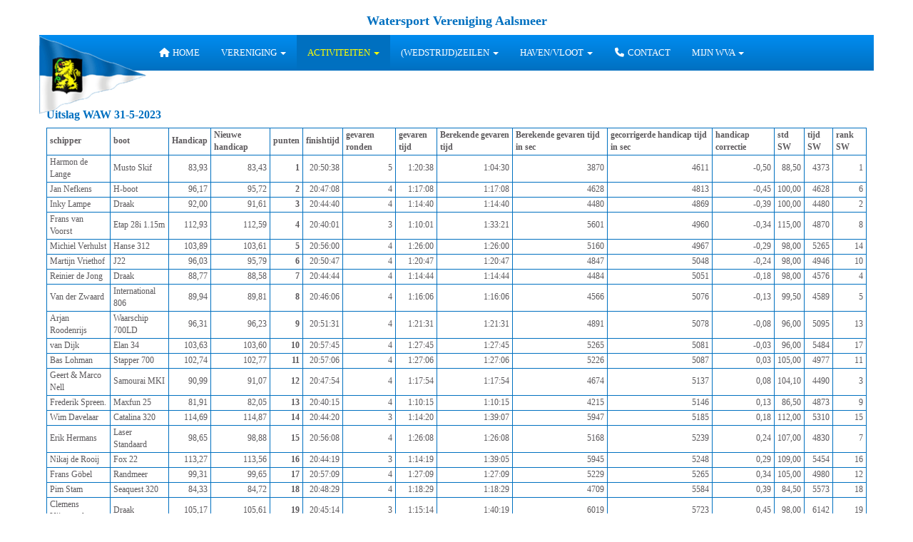

--- FILE ---
content_type: text/html; charset=UTF-8
request_url: https://www.wvaalsmeer.nl/waw-31-mei
body_size: 6070
content:
<!DOCTYPE html>
<html>
<head>
<meta http-equiv="X-UA-Compatible" content="IE=edge" />
<meta charset="UTF-8">
<meta name="viewport" content="width=device-width, initial-scale=1">
<meta property="og:title" content="WAW 31 mei - WV Aalsmeer (powered by e-captain.nl)" />
<meta property="og:image" content="" />  
<meta property="og:url" content="https://www.wvaalsmeer.nl/waw-31-mei" />
<title>WAW 31 mei - WV Aalsmeer (powered by e-captain.nl)</title>
<link rel="shortcut icon" type="image/x-icon" href="https://www.wvaalsmeer.nl/images/favicon.ico">
<link rel="apple-touch-icon" href="https://www.wvaalsmeer.nl/images/favicon.ico">

	<link type="text/css" media="screen" rel="stylesheet" href="/inc/jquery/ui/jquery-ui.css">
<link href="/inc/bootstrap/3.3.7/css/bootstrap.min.css" rel="stylesheet" media="all">
<link rel="stylesheet" type="text/css" href="/cms/page339_0.css">
<link href="/inc/fontawesome/css/v4-shims.css" rel="stylesheet">
<link href="/inc/fontawesome/css/all.min.css" rel="stylesheet">
<link type="text/css" media="screen" rel="stylesheet" href="/inc/bootstrap-datepicker/css/bootstrap-datepicker3.css">
<link type="text/css" media="screen" rel="stylesheet" href="/inc/bootstrap/css/awesome-bootstrap-checkbox.css">

	<link rel="stylesheet" href="/inc/bootstrap/css/bootstrap-submenu.css">
	<!-- Latest compiled and minified JavaScript -->
<script type="text/javascript" src="/inc/jquery/jquery-1.11.3.min.js"></script>
<script type="text/javascript" src="/inc/jquery/ui/jquery-ui.min.js"></script>
<script type="text/javascript" src="/inc/jquery/ui/jquery.ui.touch-punch.min.js"></script>
<script src="/inc/bootstrap/3.3.7/js/bootstrap.min.js"></script>
<!--[if lt IE 9]>
<script type="text/javascript" src="/inc/js/cms2/respond.min.js"></script>
<![endif]-->

<SCRIPT type="text/javascript" src="/inc/js/showdialog.js?1601017453"></SCRIPT>
<SCRIPT type="text/javascript" src="/inc/js/widgets/backbutton.js?1492515548"></SCRIPT>
<SCRIPT type="text/javascript" src="/inc/js/protectemail.js?1499778285"></SCRIPT>
<SCRIPT type="text/javascript" src="/inc/js/cms2menu.js?1568361755"></SCRIPT>
<SCRIPT type="text/javascript" src="/inc/js/cms2/scrolling.js?1492515548"></SCRIPT>


	<script type="text/javascript" src="/inc/bootstrap/js/bootstrap-submenu.min.js"></script>
        <script type="text/javascript" src="/inc/bootstrap/js/bootstrap-hover-dropdown.min.js"></script>

					<script>
						function consentGranted() {}
						function consentDenied() {}
					</script>
					

</head>
<body>
<header id='sect706'><div class="container outercontainer nopadding">
<div class="row" id="row706"><div class="col-xs-12 col-sm-12 col-md-12" id="col707" style='padding-left:0px;padding-top:0px;padding-right:0px;padding-bottom:0px;'><div id='c705'><p><a href="/standaard" target="_self"> <img class="img-responsive" src="/images/wva-logo-thumb.png" alt="wva-logo" style="position: absolute; left: 0px; top: 51px; z-index: 1;" /></a></p></div><div id='c665'><h1 style="text-align: center;"><span style="text-align: center; color: #0070c0; font-family: verdana; font-weight: bold; font-size: 18px;">Watersport Vereniging Aalsmeer</span></h1></div><div id='c282'><nav class="navbar yamm navbar-default" id="navMenu1">
				<div class="container-fluid" style="background-color: transparent;"><div class="navbar-header"><button type="button" class="navbar-toggle collapsed" data-toggle="collapse" data-target="#colMenu1">
		<span class="sr-only">Toggle navigation</span>
		<span class="icon-bar"></span>
		<span class="icon-bar"></span>
		<span class="icon-bar"></span>
		</button></div>
<div class="collapse navbar-collapse" id="colMenu1"><ul class="nav navbar-nav"><li><a href="/standaard"><i class="fa fa-fw fa-home"></i> Home</a></li><li class="dropdown"><a  class="dropdown-toggle" style="cursor: pointer;" data-toggle="dropdown" data-hover="dropdown" data-close-others="false">Vereniging <span class="caret"></span></a><ul class="dropdown-menu dropdown-menu-left" role="menu"><li><a href="/passanten">Passanten informatie</a></li><li class="dropdown-submenu"><a  style="cursor: pointer;" data-toggle="dropdown" data-hover="dropdown" data-close-others="false">Organisatie</a><ul class="dropdown-menu dropdown-menu-left" role="menu"><li><a href="/bestuur">Bestuur</a></li><li><a href="/commissies">Commissies</a></li><li><a href="/vertouwenspersoon">Vertrouwenspersoon</a></li><li><a href="/bestanden/verenigingsplan-2023-2027.pdf">Verenigingsplan</a></li></ul></li><li class="dropdown-submenu"><a  style="cursor: pointer;" data-toggle="dropdown" data-hover="dropdown" data-close-others="false">Reglementen</a><ul class="dropdown-menu dropdown-menu-left" role="menu"><li><a href="/bestanden/privacy-policy-wva.pdf">AVG verklaring</a></li><li><a href="/bestanden/statuten-2003.pdf">Statuten</a></li><li><a href="/bestanden/2025-11-29-huishoudelijkreglement.pdf">Huishoudelijk reglement</a></li><li><a href="/bestanden/2025-11-29-havenreglement.pdf">Havenreglement</a></li><li><a href="/bestanden/2025-11-29-winterstallingreglement.pdf">Winterstalling reglement</a></li><li><a href="/bestanden/gebruiksreglementverenigingsboten-2017.pdf">Gebruiksreglement vloot</a></li></ul></li><li><a href="/tarieven">Tarieven</a></li><li><a href="/lid-worden">Lid worden?</a></li><li><a href="/poelpraat">Clubblad "Poelpraat"</a></li><li><a href="/ledenlijst"><i class="fa fa-fw fa-lock"></i> Ledenlijst</a></li><li><a href="/prestaties">Wall Of Fame</a></li><li><a href="/prijzen-en-onderscheidingen">Ere gallerij</a></li><li><a href="/wva-in-het-nieuws">WVA in de media</a></li></ul></li><li class="dropdown"><a  class="dropdown-toggle" style="cursor: pointer;" data-toggle="dropdown" data-hover="dropdown" data-close-others="false">Activiteiten <span class="caret"></span></a><ul class="dropdown-menu dropdown-menu-left" role="menu"><li><a href="/totale-agenda">Jaar agenda</a></li><li><a href="/waw">WoensdagAvondWedstrijden (WAW)</a></li><li><a href="/sloeproeien">sloeproeien</a></li><li><a href="/havenkoor">Havenkoor "Poelzangers"</a></li><li><a href="/motorboottocht">Motorboottocht</a></li><li><a href="/klaverjassen">Klaverjassen</a></li></ul></li><li class="dropdown"><a  class="dropdown-toggle" style="cursor: pointer;" data-toggle="dropdown" data-hover="dropdown" data-close-others="false">(wedstrijd)zeilen <span class="caret"></span></a><ul class="dropdown-menu dropdown-menu-left" role="menu"><li><a href="/noticeboard">NOTICEBOARD</a></li><li><a href="/uitslagen-zeilwedstrijden"><i class="fa fa-fw fa-trophy"></i> UITSLAGEN / RESULTS</a></li><li><a href="/waw-2025-uitslagen"><i class="fa fa-fw fa-trophy"></i> WAW UITSLAGEN 2025</a></li><li><a href="/snowball">Snowball Matchrace Series</a></li><li><a href="/grandprix">Grand Prix d'Aalsmeer Dragon</a></li><li><a href="/vrijwilligers-wedstrijden">VRIJWILLIGERS INFO</a></li></ul></li><li class="dropdown"><a  class="dropdown-toggle" style="cursor: pointer;" data-toggle="dropdown" data-hover="dropdown" data-close-others="false">HAVEN/VLOOT <span class="caret"></span></a><ul class="dropdown-menu dropdown-menu-left" role="menu"><li><a href="/pincode-hek">pincode hek</a></li><li><a href="/haven-vloot22">Plattegrond haven</a></li><li><a href="/ligplaats-overzicht"><i class="fa fa-fw fa-lock"></i> Wie ligt waar?</a></li><li><a href="/haven-vloot23">Boot reserveren</a></li><li><a href="/onlinebootgebruikvoorbereiding"><i class="fa fa-fw fa-ship"></i> Online boot gebruik voorbereiding</a></li><li><a href="/onzevloot">Onze vloot</a></li><li><a href="/bestanden/gebruiksreglementverenigingsboten-2017.pdf">Gebruiksreglement vloot</a></li><li><a href="/klachten">Klachten/schade aan vloot</a></li><li><a href="/winterstalling">Opgave formulier winterstalling</a></li><li><a href="/afwezigheid-registreren">Afwezigheid haven melden</a></li></ul></li><li><a href="/contact3"><i class="fa fa-fw fa-phone"></i> Contact</a></li><li class="dropdown"><a  class="dropdown-toggle" style="cursor: pointer;" data-toggle="dropdown" data-hover="dropdown" data-close-others="false">Mijn WVA <span class="caret"></span></a><ul class="dropdown-menu dropdown-menu-left" role="menu"><li><a href="/mijn-captain/login">Inloggen</a></li><li><a href="/stukken-alv">Stukken voor de ALV</a></li><li><a href="/mijn-captain/declaraties">Declaraties</a></li><li><a href="/algemene-klachten">klachten formulier</a></li><li><a href="/opgeven-alleen-digitale-poelpraat">Opgeven alleen digitale Poelpraat</a></li><li><a href="/activiteiten/functies">Opgeven bardienst/parkeerdienst</a></li><li><a href="/onlinebarvoorbereiding">Online barvoorbereiding</a></li><li><a href="/mijn-captain/marktplaats">WVA marktplaats</a></li><li><a href="/mijn-captain/account">Inlog gegevens aanpassen</a></li><li><a href="/mijn-captain/mijn-gegevens">gegevens aanpassen</a></li><li><a href="/mijn-captain/facturen">Mijn Facturen</a></li></ul></li></ul></div>	</div>
		</nav></div></div></div>
</div>
</header>

<div id="divmain"  style='padding-top:32px;padding-bottom:0px;'><section id="pagemain">
<section id="sect1990"><div class="container">
<div class="row" id="row1990"><div class="col-xs-12 col-sm-1 col-md-1" id="col1992"></div><div class="col-xs-12 col-sm-11 col-md-11" id="col2533"><div id='c1994'></div></div></div>
</div></section><section id="sect1991"><div class="container">
<div class="row" id="row1991"><div class="col-xs-12 col-sm-12 col-md-12" id="col1993"><div id='c1995'><html>
<head>
<title>WAW uitslag</title>
<style type='text/css'>
body {font-family: verdana, Arial, Helvetica; font-size: 9pt; color:#0070C0; margin-left: 10; margin-right: 10}
td {padding: 1pt 3pt 2pt 3pt; border-style: solid; border-width: 1px; border-color: #0070C0; font-size: 9pt;color:#5C595C}
table {border-collapse: collapse; border-width: 1px; border-style: solid; border-color: #0070C0}
</style>
</head>
<body>
<h1>Uitslag WAW   31-5-2023</h1>
<table>
<tr>
<td><b>schipper</b></td>
<td><b>boot</b></td>
<td><b>Handicap</b></td>
<td><b>Nieuwe handicap</b></td>
<td><b>punten</b></td>
<td><b>finishtijd</b></td>
<td><b>gevaren ronden</b></td>
<td><b>gevaren tijd</b></td>
<td><b>Berekende
gevaren
tijd</b></td>
<td><b>Berekende gevaren tijd in sec</b></td>
<td><b>gecorrigerde handicap tijd in sec</b></td>
<td><b>handicap correctie</b></td>
<td><b>std
SW</b></td>
<td><b>tijd
SW</b></td>
<td><b>rank
SW</b></td>
</tr>
<tr>
<td>Harmon de Lange</td>
<td>Musto Skif</td>
<td align='right'>83,93</td>
<td align='right'>83,43</td>
<td align='right'><b>1</b></td>
<td align='right'>20:50:38</td>
<td align='right'>5</td>
<td align='right'>1:20:38</td>
<td align='right'>1:04:30</td>
<td align='right'>3870</td>
<td align='right'>4611</td>
<td align='right'>-0,50</td>
<td align='right'>88,50</td>
<td align='right'>4373</td>
<td align='right'>1</td>
</tr>
<tr>
<td>Jan Nefkens</td>
<td>H-boot</td>
<td align='right'>96,17</td>
<td align='right'>95,72</td>
<td align='right'><b>2</b></td>
<td align='right'>20:47:08</td>
<td align='right'>4</td>
<td align='right'>1:17:08</td>
<td align='right'>1:17:08</td>
<td align='right'>4628</td>
<td align='right'>4813</td>
<td align='right'>-0,45</td>
<td align='right'>100,00</td>
<td align='right'>4628</td>
<td align='right'>6</td>
</tr>
<tr>
<td>Inky Lampe</td>
<td>Draak</td>
<td align='right'>92,00</td>
<td align='right'>91,61</td>
<td align='right'><b>3</b></td>
<td align='right'>20:44:40</td>
<td align='right'>4</td>
<td align='right'>1:14:40</td>
<td align='right'>1:14:40</td>
<td align='right'>4480</td>
<td align='right'>4869</td>
<td align='right'>-0,39</td>
<td align='right'>100,00</td>
<td align='right'>4480</td>
<td align='right'>2</td>
</tr>
<tr>
<td>Frans van Voorst</td>
<td>Etap 28i 1.15m</td>
<td align='right'>112,93</td>
<td align='right'>112,59</td>
<td align='right'><b>4</b></td>
<td align='right'>20:40:01</td>
<td align='right'>3</td>
<td align='right'>1:10:01</td>
<td align='right'>1:33:21</td>
<td align='right'>5601</td>
<td align='right'>4960</td>
<td align='right'>-0,34</td>
<td align='right'>115,00</td>
<td align='right'>4870</td>
<td align='right'>8</td>
</tr>
<tr>
<td>Michiel Verhulst</td>
<td>Hanse 312</td>
<td align='right'>103,89</td>
<td align='right'>103,61</td>
<td align='right'><b>5</b></td>
<td align='right'>20:56:00</td>
<td align='right'>4</td>
<td align='right'>1:26:00</td>
<td align='right'>1:26:00</td>
<td align='right'>5160</td>
<td align='right'>4967</td>
<td align='right'>-0,29</td>
<td align='right'>98,00</td>
<td align='right'>5265</td>
<td align='right'>14</td>
</tr>
<tr>
<td>Martijn Vriethof</td>
<td>J22</td>
<td align='right'>96,03</td>
<td align='right'>95,79</td>
<td align='right'><b>6</b></td>
<td align='right'>20:50:47</td>
<td align='right'>4</td>
<td align='right'>1:20:47</td>
<td align='right'>1:20:47</td>
<td align='right'>4847</td>
<td align='right'>5048</td>
<td align='right'>-0,24</td>
<td align='right'>98,00</td>
<td align='right'>4946</td>
<td align='right'>10</td>
</tr>
<tr>
<td>Reinier de Jong </td>
<td>Draak</td>
<td align='right'>88,77</td>
<td align='right'>88,58</td>
<td align='right'><b>7</b></td>
<td align='right'>20:44:44</td>
<td align='right'>4</td>
<td align='right'>1:14:44</td>
<td align='right'>1:14:44</td>
<td align='right'>4484</td>
<td align='right'>5051</td>
<td align='right'>-0,18</td>
<td align='right'>98,00</td>
<td align='right'>4576</td>
<td align='right'>4</td>
</tr>
<tr>
<td>Van der Zwaard</td>
<td>International 806</td>
<td align='right'>89,94</td>
<td align='right'>89,81</td>
<td align='right'><b>8</b></td>
<td align='right'>20:46:06</td>
<td align='right'>4</td>
<td align='right'>1:16:06</td>
<td align='right'>1:16:06</td>
<td align='right'>4566</td>
<td align='right'>5076</td>
<td align='right'>-0,13</td>
<td align='right'>99,50</td>
<td align='right'>4589</td>
<td align='right'>5</td>
</tr>
<tr>
<td>Arjan Roodenrijs</td>
<td>Waarschip 700LD</td>
<td align='right'>96,31</td>
<td align='right'>96,23</td>
<td align='right'><b>9</b></td>
<td align='right'>20:51:31</td>
<td align='right'>4</td>
<td align='right'>1:21:31</td>
<td align='right'>1:21:31</td>
<td align='right'>4891</td>
<td align='right'>5078</td>
<td align='right'>-0,08</td>
<td align='right'>96,00</td>
<td align='right'>5095</td>
<td align='right'>13</td>
</tr>
<tr>
<td>van Dijk</td>
<td>Elan 34</td>
<td align='right'>103,63</td>
<td align='right'>103,60</td>
<td align='right'><b>10</b></td>
<td align='right'>20:57:45</td>
<td align='right'>4</td>
<td align='right'>1:27:45</td>
<td align='right'>1:27:45</td>
<td align='right'>5265</td>
<td align='right'>5081</td>
<td align='right'>-0,03</td>
<td align='right'>96,00</td>
<td align='right'>5484</td>
<td align='right'>17</td>
</tr>
<tr>
<td>Bas Lohman</td>
<td>Stapper 700</td>
<td align='right'>102,74</td>
<td align='right'>102,77</td>
<td align='right'><b>11</b></td>
<td align='right'>20:57:06</td>
<td align='right'>4</td>
<td align='right'>1:27:06</td>
<td align='right'>1:27:06</td>
<td align='right'>5226</td>
<td align='right'>5087</td>
<td align='right'>0,03</td>
<td align='right'>105,00</td>
<td align='right'>4977</td>
<td align='right'>11</td>
</tr>
<tr>
<td>Geert & Marco Nell</td>
<td>Samourai MKI</td>
<td align='right'>90,99</td>
<td align='right'>91,07</td>
<td align='right'><b>12</b></td>
<td align='right'>20:47:54</td>
<td align='right'>4</td>
<td align='right'>1:17:54</td>
<td align='right'>1:17:54</td>
<td align='right'>4674</td>
<td align='right'>5137</td>
<td align='right'>0,08</td>
<td align='right'>104,10</td>
<td align='right'>4490</td>
<td align='right'>3</td>
</tr>
<tr>
<td>Frederik Spreen.</td>
<td>Maxfun 25</td>
<td align='right'>81,91</td>
<td align='right'>82,05</td>
<td align='right'><b>13</b></td>
<td align='right'>20:40:15</td>
<td align='right'>4</td>
<td align='right'>1:10:15</td>
<td align='right'>1:10:15</td>
<td align='right'>4215</td>
<td align='right'>5146</td>
<td align='right'>0,13</td>
<td align='right'>86,50</td>
<td align='right'>4873</td>
<td align='right'>9</td>
</tr>
<tr>
<td>Wim Davelaar</td>
<td>Catalina 320</td>
<td align='right'>114,69</td>
<td align='right'>114,87</td>
<td align='right'><b>14</b></td>
<td align='right'>20:44:20</td>
<td align='right'>3</td>
<td align='right'>1:14:20</td>
<td align='right'>1:39:07</td>
<td align='right'>5947</td>
<td align='right'>5185</td>
<td align='right'>0,18</td>
<td align='right'>112,00</td>
<td align='right'>5310</td>
<td align='right'>15</td>
</tr>
<tr>
<td>Erik Hermans</td>
<td>Laser Standaard</td>
<td align='right'>98,65</td>
<td align='right'>98,88</td>
<td align='right'><b>15</b></td>
<td align='right'>20:56:08</td>
<td align='right'>4</td>
<td align='right'>1:26:08</td>
<td align='right'>1:26:08</td>
<td align='right'>5168</td>
<td align='right'>5239</td>
<td align='right'>0,24</td>
<td align='right'>107,00</td>
<td align='right'>4830</td>
<td align='right'>7</td>
</tr>
<tr>
<td>Nikaj de Rooij</td>
<td>Fox 22</td>
<td align='right'>113,27</td>
<td align='right'>113,56</td>
<td align='right'><b>16</b></td>
<td align='right'>20:44:19</td>
<td align='right'>3</td>
<td align='right'>1:14:19</td>
<td align='right'>1:39:05</td>
<td align='right'>5945</td>
<td align='right'>5248</td>
<td align='right'>0,29</td>
<td align='right'>109,00</td>
<td align='right'>5454</td>
<td align='right'>16</td>
</tr>
<tr>
<td>Frans Göbel</td>
<td>Randmeer</td>
<td align='right'>99,31</td>
<td align='right'>99,65</td>
<td align='right'><b>17</b></td>
<td align='right'>20:57:09</td>
<td align='right'>4</td>
<td align='right'>1:27:09</td>
<td align='right'>1:27:09</td>
<td align='right'>5229</td>
<td align='right'>5265</td>
<td align='right'>0,34</td>
<td align='right'>105,00</td>
<td align='right'>4980</td>
<td align='right'>12</td>
</tr>
<tr>
<td>Pim Stam</td>
<td>Seaquest 320</td>
<td align='right'>84,33</td>
<td align='right'>84,72</td>
<td align='right'><b>18</b></td>
<td align='right'>20:48:29</td>
<td align='right'>4</td>
<td align='right'>1:18:29</td>
<td align='right'>1:18:29</td>
<td align='right'>4709</td>
<td align='right'>5584</td>
<td align='right'>0,39</td>
<td align='right'>84,50</td>
<td align='right'>5573</td>
<td align='right'>18</td>
</tr>
<tr>
<td>Clemens Uijttewaal</td>
<td>Draak</td>
<td align='right'>105,17</td>
<td align='right'>105,61</td>
<td align='right'><b>19</b></td>
<td align='right'>20:45:14</td>
<td align='right'>3</td>
<td align='right'>1:15:14</td>
<td align='right'>1:40:19</td>
<td align='right'>6019</td>
<td align='right'>5723</td>
<td align='right'>0,45</td>
<td align='right'>98,00</td>
<td align='right'>6142</td>
<td align='right'>19</td>
</tr>
</table>
<p><small>Source file: WAW2023-5.xlsm | Page name: c:\WAW\WAW 31-5-2023.htm | Created: 01 jun 23</small></p>
</body>
</html>
</div></div></div>
</div></section></section>
</div><div id='sect3606'><div class="container outercontainer">
<div class="row" id="row3606"><div class="col-xs-12 col-sm-12 col-md-12" id="col3607"><div id='c3608'>
		<div id='paddingwidget_w18394' style='height: 30px;'>&nbsp;</div>
		</div></div></div>
</div>
</div>
<footer id='sect2881'><div class="container outercontainer">
<div class="row" id="row2881"><div class="col-xs-12 col-sm-6 col-md-6" id="col2882" style='padding-left:0px;padding-right:0px;padding-bottom:5px;'><div id='c2883'><div style="background-image: linear-gradient(to bottom, #008cf0, #0070c0); color: #ffffff; padding: 5px 0px 5px 15px; height: 180px;">WV Aalsmeer<br />Uiterweg 155<br />1431 AD Aalsmeer<br />0297 - 32 11 33 (maandag &amp; donderdag) <br />e-mail: <span style="unicode-bidi:bidi-override; direction:rtl;" translate="no">ofni</span><span style="display:none" translate="no">.[antispam].</span>&#64;wvaalsmeer.nl<br /><br />havenmeester:&nbsp; &nbsp;06 555 666 24<br />e-mail:&nbsp; &nbsp;<span style="unicode-bidi:bidi-override; direction:rtl;" translate="no">retseemnevah</span><span style="display:none" translate="no">.[antispam].</span>&#64;wvaalsmeer.nl</div></div></div><div class="col-xs-12 col-sm-6 col-md-6" id="col2908" style='padding-left:0px;padding-right:0px;padding-bottom:5px;'><div id='c2909'><div style="background-image: linear-gradient(to bottom, #008cf0, #0070c0); color: #ffffff; padding: 5px 0px 5px 5px; height: 180px;">bezoek ons op<br /><a href="https://www.facebook.com/watersportverenigingaalsmeer" target="_blank" rel="noopener"> <img class="img-responsive" src="/images/facebook-2-thumb.png" alt="facebook 2" /></a>
<p>&nbsp;</p>
<p><a href="/bestanden/privacy-policy-wva.pdf" style="color: white;">ons privacy beleid</a></p>
</div></div></div></div>
</div>
</footer>
	

	<script type="text/javascript">$('.dropdown-submenu > a').submenupicker();</script>
</body>
</html>


--- FILE ---
content_type: text/css
request_url: https://www.wvaalsmeer.nl/cms/page339_0.css
body_size: 3733
content:
@import url(https://fonts.googleapis.com/css?family=Open+Sans:300|);html{height:100%;}body{margin:0;padding:0;-webkit-font-smoothing:antialiased;-moz-font-smoothing:antialiased;-o-font-smoothing:antialiased;-moz-osx-font-smoothing:grayscale;}p{word-wrap:break-word;}*{outline:0 !important;}.nopadding{padding:0px;}.col-lg-1,.col-lg-10,.col-lg-11,.col-lg-12,.col-lg-2,.col-lg-3,.col-lg-4,.col-lg-5,.col-lg-6,.col-lg-7,.col-lg-8,.col-lg-9,.col-md-1,.col-md-10,.col-md-11,.col-md-12,.col-md-2,.col-md-3,.col-md-4,.col-md-5,.col-md-6,.col-md-7,.col-md-8,.col-md-9,.col-sm-1,.col-sm-10,.col-sm-11,.col-sm-12,.col-sm-2,.col-sm-3,.col-sm-4,.col-sm-5,.col-sm-6,.col-sm-7,.col-sm-8,.col-sm-9,.col-xs-1,.col-xs-10,.col-xs-11,.col-xs-12,.col-xs-2,.col-xs-3,.col-xs-4,.col-xs-5,.col-xs-6,.col-xs-7,.col-xs-8,.col-xs-9,.container{padding-left:10px;padding-right:10px;}.row{margin-left:-10px;margin-right:-10px;}.equalheight{overflow:hidden;}@media not print{.eqcol{margin-bottom:-99999px !important;padding-bottom:99999px !important;}}@-webkit-keyframes rotate{from{-webkit-transform:rotate(0deg);transform:rotate(0deg);} to{-webkit-transform:rotate(360deg);transform:rotate(360deg);}}@keyframes rotate{from{-webkit-transform:rotate(0deg);transform:rotate(0deg);} to{-webkit-transform:rotate(360deg);transform:rotate(360deg);}}.alert-success,.alert-success p{color:#3C763D !important;}.alert-danger,.alert-danger p{color:#A94442 !important;}.alert-warning,.alert-warning p{color:#8A6D3B !important;}.alert-info,.alert-info p{color:#31708F !important;}.imgcontainer{position:relative;}.imgdesc{float:left;position:absolute;left:0px;bottom:0px;color:#FFF !important;width:100%;background-color:rgba(0,0,0,0.6);font-size:11px !important;padding:3px;}.fa{font-family:FontAwesome !important;font-style:normal !important;font-weight:normal !important;}@media print{.col-md-1,.col-md-2,.col-md-3,.col-md-4,.col-md-5,.col-md-6,.col-md-7,.col-md-8,.col-md-9,.col-md-10,.col-md-11,.col-md-12{float:left;}.col-md-12{width:100%;} .col-md-11{width:91.66666666666666%;} .col-md-10{width:83.33333333333334%;} .col-md-9{width:75%;} .col-md-8{width:66.66666666666666%;} .col-md-7{width:58.333333333333336%;}.col-md-6{width:50%;} .col-md-5{width:41.66666666666667%;} .col-md-4{width:33.33333333333333%;} .col-md-3{width:25%;} .col-md-2{width:16.666666666666664%;} .col-md-1{width:8.333333333333332%;}.col-md-pull-12{right:100%;} .col-md-pull-11{right:91.66666666666666%;} .col-md-pull-10{right:83.33333333333334%;} .col-md-pull-9{right:75%;} .col-md-pull-8{right:66.66666666666666%;}.col-md-pull-7{right:58.333333333333336%;} .col-md-pull-6{right:50%;} .col-md-pull-5{right:41.66666666666667%;} .col-md-pull-4{right:33.33333333333333%;} .col-md-pull-3{right:25%;}.col-md-pull-2{right:16.666666666666664%;} .col-md-pull-1{right:8.333333333333332%;} .col-md-pull-0{right:0;}.col-md-push-12{left:100%;} .col-md-push-11{left:91.66666666666666%;} .col-md-push-10{left:83.33333333333334%;} .col-md-push-9{left:75%;}.col-md-push-8{left:66.66666666666666%;} .col-md-push-7{left:58.333333333333336%;}.col-md-push-6{left:50%;} .col-md-push-5{left:41.66666666666667%;} .col-md-push-4{left:33.33333333333333%;} .col-md-push-3{left:25%;} .col-md-push-2{left:16.666666666666664%;} .col-md-push-1{left:8.333333333333332%;}.col-md-push-0{left:0;}.col-md-offset-12{margin-left:100%;} .col-md-offset-11{margin-left:91.66666666666666%;} .col-md-offset-10{margin-left:83.33333333333334%;} .col-md-offset-9{margin-left:75%;} .col-md-offset-8{margin-left:66.66666666666666%;}.col-md-offset-7{margin-left:58.333333333333336%;} .col-md-offset-6{margin-left:50%;} .col-md-offset-5{margin-left:41.66666666666667%;} .col-md-offset-4{margin-left:33.33333333333333%;} .col-md-offset-3{margin-left:25%;}.col-md-offset-2{margin-left:16.666666666666664%;} .col-md-offset-1{margin-left:8.333333333333332%;} .col-md-offset-0{margin-left:0;}a[href]:after{content:"";}}#cboxContent{box-sizing:border-box;}#cboxLoadedContent{overflow:auto;-webkit-overflow-scrolling:touch;}.table-borderless td,.table-borderless th{border:0 !important;}.hand{cursor:pointer;}.caret{border-top:4px solid;}.imageCenterer{width:10000px;position:absolute;left:50%;top:0;margin-left:-5000px;}option{color:#555 !important;}.datepicker th{color:#999;}.datepicker td{color:#555555;}.tooltip>.tooltip-inner{color:#FFF !important;font-size:12px !important;max-width:none;white-space:nowrap;}.mark,mark{background-color:#ff0;} .container{max-width:1170px;}.ui-tooltip{background:#000;padding:5px;border:0;box-shadow:none;}.ui-tooltip-content{color:#FFF;font-size:12px;}p,div{color:#5C595C;font-size:14px;font-family:Verdana;font-weight:normal;font-style:normal;text-decoration:none;text-transform:none;}small{color:#DCD4DC}h1,.h1{color:#0070C0;font-size:16px;font-family:Verdana;font-weight:bold;font-style:normal;text-decoration:none;text-transform:none;}h1 small{color:#0095FF}h2,.h2{color:#0070C0;font-size:18px;font-family:Open Sans,Helvetica;font-weight:300;font-style:normal;text-decoration:none;text-transform:none;}h2 small{color:#0095FF}h3,.h3{color:#0070C0;font-size:16px;font-family:Verdana;font-weight:normal;font-style:normal;text-decoration:none;text-transform:none;}h3 small{color:#0095FF}h4,.h4{color:#0070C0;font-size:14px;font-family:Open Sans,Helvetica;font-weight:300;font-style:normal;text-decoration:none;text-transform:none;}h4 small{color:#0095FF}a{color:#0070C0;font-family:Open Sans,Helvetica;font-weight:300;font-style:normal;text-decoration:none;text-transform:none;}a:visited{color:#295A96;font-family:Open Sans,Helvetica;font-weight:300;font-style:normal;text-decoration:none;text-transform:none;}a:hover{color:#0099FF;font-family:Verdana;font-weight:normal;font-style:normal;text-decoration:none;text-transform:none;}a.btn,button.btn{color:#FFF;font-size:14px;font-family:Trebuchet MS;font-weight:normal;font-style:normal;text-decoration:none;text-transform:none;color:#FFFF00;background-color:#0070C0;border:1px solid #0070C0;padding:6px 12px;border-radius:4px;}a.btn:focus,button.btn:focus,a.btn:active,button.btn:active,a.btn:active:hover,button.btn:active:hover,a.btn:hover,button.btn:hover,a.btn[disabled],button.btn[disabled],button.btn-default[disabled]:hover,a.btn-default[disabled]:hover{background-color:#0061A7;border:1px solid #0061A7;color:#FFFF00;}.mce-content-body,body{background-color:#FFF;} .pagination>li>a{color:#3D3D3D;font-weight:bold;} .pagination>li>a>span{color:#3D3D3D;font-weight:bold;} .pagination>.active>a{color:#FFFF00;background-color:#0070C0;border-color:#0070C0;font-weight:bold;} .progress-bar{background-color:#0070C0;}.centerimage{display:block;margin-left:auto;margin-right:auto;width:50%;}ul{list-style-type:disc;}li::marker{font-size:1.8em;color:#0070C0;}.WVAtable,{border:solid #0070C0 1px;padding:0px;}.panel-heading{text-align:center;}h3.panel-title{font-family:"verdana","arial";text-align:center;color:yellow;}.btn a:hover{color:#ffff00;}btn-default a:hover{color:#ffff00;}@media (max-width:629px){img#optionalstuff{display:none;}div#optionalstuff{display:none;}}#col2309{padding:0px 0px 0px 10px;margin-left:20px;}h2{border-bottom:1px solid #0070c0;}.box1{border:1px solid #0070C0;margin:15px 15px;width:95%;height:auto;box-shadow:5px 5px lightgrey;border-radius:10px;padding:10px;}.menubox{background-image:linear-gradient(#008CEF,#0070C0);border-radius:10px;box-shadow:3px 3px lightgrey;margin-top:20px;color:#FFF;}.menubox ul{list-style-type:none;color:#FFF;font-weight:strong;padding:0px;}.menubox a{color:#FFF;}.menubox a:hover{color:#ffff00;}.menubox a:hover{font-size:90%;}.menubox li a{display:block;padding:4px 0px 4px 14px;}.menubox li{border-bottom:1px solid #FFF;}.menubox li:last-child{border-bottom:none;}#c965{border:1px solid #0070C0;box-shadow:5px 5px lightgrey;border-radius:10px;padding:10px 10px 10px 10px;margin:5px 0px 15px 0px;}#navMenu1.navbar-default .navbar-brand{color:#FCFFFF;font-size:16px;font-family:Verdana;font-weight:normal;font-style:normal;text-decoration:underline;text-transform:none;} #navMenu1.navbar-default .input-group-btn>.btn{border-radius:0px 4px 4px 0px;margin-left:0px;height:34px;font-size:14px;}@media (max-width:767px){#navMenu1.navbar-default .navbar-form{margin:0;}}@media (min-width:767px){#navMenu1.navbar-default .navbar-brand{padding-top:15px;}}#navMenu1.navbar-default .navbar-brand:hover,#navMenu1.navbar-default .navbar-brand:focus{color:#FFF;font-size:16px;font-family:Verdana;font-weight:normal;font-style:normal;text-decoration:underline;text-transform:none;}#navMenu1.navbar-default .navbar-nav>li>a,#navMenu1.navbar-default .navbar-nav>li>a i{color:#FFF;font-size:13px;font-family:Verdana;font-weight:normal;font-style:normal;text-decoration:none;text-transform:uppercase;}@media (min-width:767px){#navMenu1.navbar-default .navbar-nav>li>a{padding-top:15px;padding-bottom:15px;}}#navMenu1.navbar .navbar-nav{display:inline-block !important;float:none !important;vertical-align:top;}#navMenu1.navbar .navbar-collapse{text-align:center;}#navMenu1.navbar-default .navbar-nav>li>a:hover,#navMenu1.navbar-default .navbar-nav>li>a:focus,#navMenu1.navbar-default .navbar-nav>li>a:hover i,#navMenu1.navbar-default .navbar-nav>li>a:focus i{color:#FFFF00;font-size:13px;font-family:Verdana;font-weight:normal;font-style:normal;text-decoration:none;text-transform:uppercase;background-color:#0070C0;}#navMenu1.navbar-default .navbar-nav>.active>a,#navMenu1.navbar-default .navbar-nav>.active>a i,#navMenu1.navbar-default .navbar-nav>.active>a:hover,#navMenu1.navbar-default .navbar-nav>.active>a:focus{color:#FFFF00;font-size:13px;font-family:Verdana;font-weight:normal;font-style:normal;text-decoration:none;text-transform:uppercase;background-color:#0070C0;}#navMenu1.navbar-default .navbar-nav>.open>a,#navMenu1.navbar-default .navbar-nav>.open>a:hover,#navMenu1.navbar-default .navbar-nav>.open>a:focus{color:#FFFF00;font-size:13px;font-family:Verdana;font-weight:normal;font-style:normal;text-decoration:none;text-transform:uppercase;background-color:#0070C0;}#navMenu1.navbar-default .navbar-nav .dropdown-menu>li>a,#navMenu1.navbar-default .navbar-nav .dropdown-menu>li>a i,#navMenu1.navbar-default .navbar-nav .dropdown-menu{color:#FFF;font-size:12px;font-family:Verdana;font-weight:normal;font-style:normal;text-decoration:none;text-transform:none;background-color:#0070C0;background-color:#0070C0;}#navMenu1.navbar-default .navbar-nav .dropdown-menu>li>a:hover,#navMenu1.navbar-default .navbar-nav .dropdown-menu>li>a:focus,#navMenu1.navbar-default .navbar-nav .dropdown-menu>li>a:hover i,#navMenu1.navbar-default .navbar-nav .dropdown-menu>li>a:focus i{color:#FFFF00;font-size:12px;font-family:Verdana;font-weight:normal;font-style:normal;text-decoration:none;text-transform:none;background-color:#0070C0;}#navMenu1.navbar-default .navbar-nav .dropdown-menu>.active>a,#navMenu1.navbar-default .navbar-nav .dropdown-menu>.active>a i,#navMenu1.navbar-default .navbar-nav .dropdown-menu>.active>a:hover,#navMenu1.navbar-default .navbar-nav .dropdown-menu>.active>a:focus,#navMenu1.navbar-default .navbar-nav .dropdown-menu>.active>a:hover i,#navMenu1.navbar-default .navbar-nav .dropdown-menu>.active>a:focus i{color:#FFFF00;font-size:12px;font-family:Verdana;font-weight:normal;font-style:normal;text-decoration:none;text-transform:none;background-color:#0070C0;}#navMenu1.navbar-default .navbar-nav .dropdown-menu>.open>a,#navMenu1.navbar-default .navbar-nav .dropdown-menu>.open>a:hover,#navMenu1.navbar-default .navbar-nav .dropdown-menu>.open>a:focus,#navMenu1.navbar-default .navbar-nav .dropdown-menu>.open>a:hover i,#navMenu1.navbar-default .navbar-nav .dropdown-menu>.open>a:focus i{color:#FFFF00;font-size:12px;font-family:Verdana;font-weight:normal;font-style:normal;text-decoration:none;text-transform:none;background-color:#0070C0;}@media (max-width:767px){#navMenu1.navbar-default .navbar-nav .dropdown-menu .multicolumn-content{width:auto !important;}}#navMenu1.navbar-default .navbar-nav .dropdown-menu .multicolumn-content li a{color:#FFF;font-size:12px;font-family:Verdana;font-weight:normal;font-style:normal;text-decoration:none;text-transform:none;background-color:#0070C0;line-height:20px;}#navMenu1.navbar-default .navbar-nav .dropdown-menu .multicolumn-content li a:hover{color:#FFFF00;font-size:12px;font-family:Verdana;font-weight:normal;font-style:normal;text-decoration:none;text-transform:none;background-color:#0070C0;line-height:20px;}#navMenu1.navbar-default .navbar-nav .dropdown-menu .multicolumn-content .multicolumn-header{color:#FFF;font-size:12px;font-family:Verdana;font-weight:normal;font-style:normal;text-decoration:none;text-transform:none;background-color:#0070C0;font-weight:bold;font-size:125%;margin-top:10px;margin-bottom:10px;}#navMenu1.navbar-default{}#navMenu1.navbar-default{background-color:rgba(0,112,192,1);}#navMenu1.navbar-default,#navMenu1.navbar-default .container{border-color:#0070C0;border-width:0px;border-radius:0px;background-image:-webkit-gradient(linear,left 0%,left 100%,from(#008CF0),to(#0070C0));background-image:-webkit-linear-gradient(top,#008CF0,0%,#0070C0,100%);background-image:-moz-linear-gradient(top,#008CF0 0%,#0070C0 100%);background-image:linear-gradient(to bottom,#008CF0 0%,#0070C0 100%);background-repeat:repeat-x;filter:progid:DXImageTransform.Microsoft.gradient(startColorstr='#ff008CF0',endColorstr='#ff0070C0',GradientType=0);}@media (min-width:767px){#navMenu1.navbar-default .container-fluid{padding-left:0;padding-right:0;} #navMenu1.navbar-default .navbar-collapse{padding-left:0;}}#navMenu1.navbar .divider-vertical{height:50px;margin:0;border-right:1px solid #00528D;border-left:1px solid #0070C0;}#navMenu1.navbar .divider{background-color:#0070C0;height:1px;margin:9px 0;overflow:hidden;}@media (max-width:767px){#navMenu1.navbar-default .navbar-collapse .nav>.divider-vertical{display:none;}}#navMenu1.navbar-default .fa{line-height:50% !important;}.fa{font-family:FontAwesome !important;font-style:normal !important;font-weight:normal !important;}#navMenu1.navbar-default .navbar-nav>.dropdown>.active>a .caret{border-top-color:#FFF;border-bottom-color:#FFF;}#navMenu1.navbar-default .navbar-nav>.dropdown>a:hover .caret,#navMenu1.navbar-default .navbar-nav>.dropdown>a:focus .caret{border-top-color:#FFFF00;border-bottom-color:#FFFF00;}#navMenu1.navbar-default .navbar-nav>.open>a .caret,#navMenu1.navbar-default .navbar-nav>.open>a:hover .caret,#navMenu1.navbar-default .navbar-nav>.open>a:focus .caret{border-top-color:#FFFF00;border-bottom-color:#FFFF00;}#navMenu1.navbar-default .navbar-toggle{border-color:#0070C0;}#navMenu1.navbar-default .navbar-toggle:hover,#navMenu1.navbar-default .navbar-toggle:focus{background-color:#0070C0;}#navMenu1.navbar-default .navbar-toggle .icon-bar{background-color:#FFF;}#navMenu1.navbar-default .navbar-toggle:hover .icon-bar,#navMenu1.navbar-default .navbar-toggle:focus .icon-bar{background-color:#FFFF00;}@media (max-width:767px){#navMenu1.navbar-default .navbar-nav .open .dropdown-menu>li>a{color:#FFF;background-color:#0070C0;} #navMenu1.navbar-default .navbar-nav .open .dropdown-menu>li>a:hover,#navMenu1.navbar-default .navbar-nav .open .dropdown-menu>li>a:focus{color:#FFFF00;background-color:#0070C0;}}#blockquote_1{margin:0px;background-color:#FFF;padding:5px 15px;}#blockquote_1.blockquote_center{text-align:center;}#blockquote_1.blockquote_right{text-align:right;}#blockquote_1 blockquote{border-left:5px #EEEEEE solid;border-right:0;border-top:0;border-bottom:0;margin:10px 0;}#blockquote_1 blockquote p{font-size:18px;color:#000;}#blockquote_1 blockquote footer{color:#777;font-size:15px;}#blockquote_1 a:link,#blockquote_1 a:visited,#blockquote_1 a:active,#blockquote_1 a:hover{color:#777 !important;font-size:15px !important;text-decoration:none;font-weight:normal;cursor:pointer;}#divider_1{color:black;background:linear-gradient(to right,transparent,#0070C0,transparent);text-align:center;height:2px;max-width:100%;margin:10px auto;border:0px;}#divider_2{color:black;background:linear-gradient(to right,transparent,#0070C0,transparent);text-align:center;height:2px;max-width:100%;margin:10px auto;border:0px;}#navMenu1.navbar{margin-bottom:0px;}

--- FILE ---
content_type: application/javascript
request_url: https://www.wvaalsmeer.nl/inc/bootstrap/js/bootstrap-hover-dropdown.min.js
body_size: 668
content:
/**
 * @preserve
 * Project: Bootstrap Hover Dropdown
 * Author: Cameron Spear
 * Version: v2.1.3
 * Contributors: Mattia Larentis
 * Dependencies: Bootstrap's Dropdown plugin, jQuery
 * Description: A simple plugin to enable Bootstrap dropdowns to active on hover and provide a nice user experience.
 * License: MIT
 * Homepage: http://cameronspear.com/blog/bootstrap-dropdown-on-hover-plugin/
 */
!function(e,n){var o=e();e.fn.dropdownHover=function(t){return"ontouchstart"in document?this:(o=o.add(this.parent()),this.each(function(){function r(){n.clearTimeout(a),n.clearTimeout(i),i=n.setTimeout(function(){o.find(":focus").blur(),f.instantlyCloseOthers===!0&&o.removeClass("open"),n.clearTimeout(i),d.attr("aria-expanded","true"),s.addClass("open"),d.trigger(l)},f.hoverDelay)}var a,i,d=e(this),s=d.parent(),u={delay:500,hoverDelay:0,instantlyCloseOthers:!0},h={delay:e(this).data("delay"),hoverDelay:e(this).data("hover-delay"),instantlyCloseOthers:e(this).data("close-others")},l="show.bs.dropdown",c="hide.bs.dropdown",f=e.extend(!0,{},u,t,h);s.hover(function(e){return s.hasClass("open")||d.is(e.target)?void r(e):!0},function(){n.clearTimeout(i),a=n.setTimeout(function(){d.attr("aria-expanded","false"),s.removeClass("open"),d.trigger(c)},f.delay)}),d.hover(function(e){return s.hasClass("open")||s.is(e.target)?void r(e):!0}),s.find(".dropdown-submenu").each(function(){var o,t=e(this);t.hover(function(){n.clearTimeout(o),t.children(".dropdown-menu").show(),t.siblings().children(".dropdown-menu").hide()},function(){var e=t.children(".dropdown-menu");o=n.setTimeout(function(){e.hide()},f.delay)})})}))},e(document).ready(function(){e('[data-hover="dropdown"]').dropdownHover()})}(jQuery,window);
